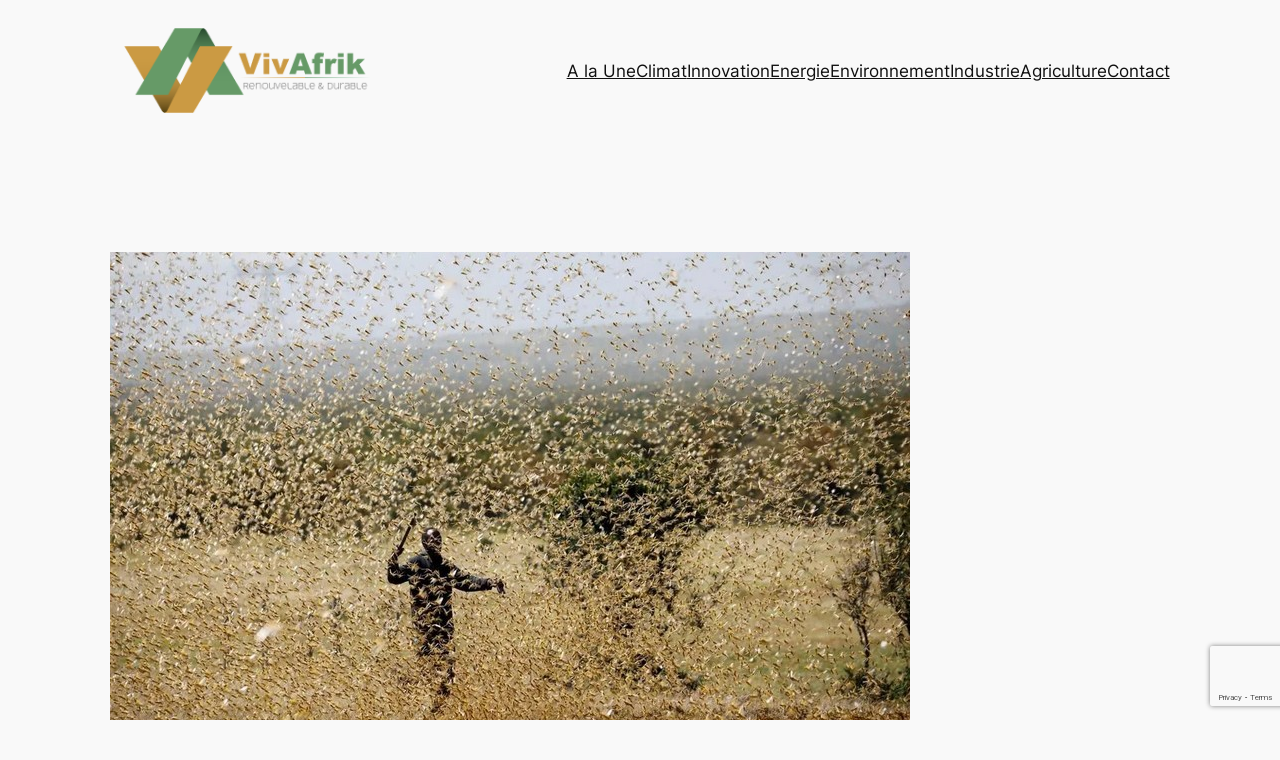

--- FILE ---
content_type: text/html; charset=utf-8
request_url: https://www.google.com/recaptcha/api2/anchor?ar=1&k=6Lf1XbwUAAAAAAmHJhrSaxVJrxru3K144n0hU1r8&co=aHR0cHM6Ly93d3cudml2YWZyaWsuY29tOjQ0Mw..&hl=en&v=N67nZn4AqZkNcbeMu4prBgzg&size=invisible&anchor-ms=20000&execute-ms=30000&cb=36l3p9hgqhmi
body_size: 48792
content:
<!DOCTYPE HTML><html dir="ltr" lang="en"><head><meta http-equiv="Content-Type" content="text/html; charset=UTF-8">
<meta http-equiv="X-UA-Compatible" content="IE=edge">
<title>reCAPTCHA</title>
<style type="text/css">
/* cyrillic-ext */
@font-face {
  font-family: 'Roboto';
  font-style: normal;
  font-weight: 400;
  font-stretch: 100%;
  src: url(//fonts.gstatic.com/s/roboto/v48/KFO7CnqEu92Fr1ME7kSn66aGLdTylUAMa3GUBHMdazTgWw.woff2) format('woff2');
  unicode-range: U+0460-052F, U+1C80-1C8A, U+20B4, U+2DE0-2DFF, U+A640-A69F, U+FE2E-FE2F;
}
/* cyrillic */
@font-face {
  font-family: 'Roboto';
  font-style: normal;
  font-weight: 400;
  font-stretch: 100%;
  src: url(//fonts.gstatic.com/s/roboto/v48/KFO7CnqEu92Fr1ME7kSn66aGLdTylUAMa3iUBHMdazTgWw.woff2) format('woff2');
  unicode-range: U+0301, U+0400-045F, U+0490-0491, U+04B0-04B1, U+2116;
}
/* greek-ext */
@font-face {
  font-family: 'Roboto';
  font-style: normal;
  font-weight: 400;
  font-stretch: 100%;
  src: url(//fonts.gstatic.com/s/roboto/v48/KFO7CnqEu92Fr1ME7kSn66aGLdTylUAMa3CUBHMdazTgWw.woff2) format('woff2');
  unicode-range: U+1F00-1FFF;
}
/* greek */
@font-face {
  font-family: 'Roboto';
  font-style: normal;
  font-weight: 400;
  font-stretch: 100%;
  src: url(//fonts.gstatic.com/s/roboto/v48/KFO7CnqEu92Fr1ME7kSn66aGLdTylUAMa3-UBHMdazTgWw.woff2) format('woff2');
  unicode-range: U+0370-0377, U+037A-037F, U+0384-038A, U+038C, U+038E-03A1, U+03A3-03FF;
}
/* math */
@font-face {
  font-family: 'Roboto';
  font-style: normal;
  font-weight: 400;
  font-stretch: 100%;
  src: url(//fonts.gstatic.com/s/roboto/v48/KFO7CnqEu92Fr1ME7kSn66aGLdTylUAMawCUBHMdazTgWw.woff2) format('woff2');
  unicode-range: U+0302-0303, U+0305, U+0307-0308, U+0310, U+0312, U+0315, U+031A, U+0326-0327, U+032C, U+032F-0330, U+0332-0333, U+0338, U+033A, U+0346, U+034D, U+0391-03A1, U+03A3-03A9, U+03B1-03C9, U+03D1, U+03D5-03D6, U+03F0-03F1, U+03F4-03F5, U+2016-2017, U+2034-2038, U+203C, U+2040, U+2043, U+2047, U+2050, U+2057, U+205F, U+2070-2071, U+2074-208E, U+2090-209C, U+20D0-20DC, U+20E1, U+20E5-20EF, U+2100-2112, U+2114-2115, U+2117-2121, U+2123-214F, U+2190, U+2192, U+2194-21AE, U+21B0-21E5, U+21F1-21F2, U+21F4-2211, U+2213-2214, U+2216-22FF, U+2308-230B, U+2310, U+2319, U+231C-2321, U+2336-237A, U+237C, U+2395, U+239B-23B7, U+23D0, U+23DC-23E1, U+2474-2475, U+25AF, U+25B3, U+25B7, U+25BD, U+25C1, U+25CA, U+25CC, U+25FB, U+266D-266F, U+27C0-27FF, U+2900-2AFF, U+2B0E-2B11, U+2B30-2B4C, U+2BFE, U+3030, U+FF5B, U+FF5D, U+1D400-1D7FF, U+1EE00-1EEFF;
}
/* symbols */
@font-face {
  font-family: 'Roboto';
  font-style: normal;
  font-weight: 400;
  font-stretch: 100%;
  src: url(//fonts.gstatic.com/s/roboto/v48/KFO7CnqEu92Fr1ME7kSn66aGLdTylUAMaxKUBHMdazTgWw.woff2) format('woff2');
  unicode-range: U+0001-000C, U+000E-001F, U+007F-009F, U+20DD-20E0, U+20E2-20E4, U+2150-218F, U+2190, U+2192, U+2194-2199, U+21AF, U+21E6-21F0, U+21F3, U+2218-2219, U+2299, U+22C4-22C6, U+2300-243F, U+2440-244A, U+2460-24FF, U+25A0-27BF, U+2800-28FF, U+2921-2922, U+2981, U+29BF, U+29EB, U+2B00-2BFF, U+4DC0-4DFF, U+FFF9-FFFB, U+10140-1018E, U+10190-1019C, U+101A0, U+101D0-101FD, U+102E0-102FB, U+10E60-10E7E, U+1D2C0-1D2D3, U+1D2E0-1D37F, U+1F000-1F0FF, U+1F100-1F1AD, U+1F1E6-1F1FF, U+1F30D-1F30F, U+1F315, U+1F31C, U+1F31E, U+1F320-1F32C, U+1F336, U+1F378, U+1F37D, U+1F382, U+1F393-1F39F, U+1F3A7-1F3A8, U+1F3AC-1F3AF, U+1F3C2, U+1F3C4-1F3C6, U+1F3CA-1F3CE, U+1F3D4-1F3E0, U+1F3ED, U+1F3F1-1F3F3, U+1F3F5-1F3F7, U+1F408, U+1F415, U+1F41F, U+1F426, U+1F43F, U+1F441-1F442, U+1F444, U+1F446-1F449, U+1F44C-1F44E, U+1F453, U+1F46A, U+1F47D, U+1F4A3, U+1F4B0, U+1F4B3, U+1F4B9, U+1F4BB, U+1F4BF, U+1F4C8-1F4CB, U+1F4D6, U+1F4DA, U+1F4DF, U+1F4E3-1F4E6, U+1F4EA-1F4ED, U+1F4F7, U+1F4F9-1F4FB, U+1F4FD-1F4FE, U+1F503, U+1F507-1F50B, U+1F50D, U+1F512-1F513, U+1F53E-1F54A, U+1F54F-1F5FA, U+1F610, U+1F650-1F67F, U+1F687, U+1F68D, U+1F691, U+1F694, U+1F698, U+1F6AD, U+1F6B2, U+1F6B9-1F6BA, U+1F6BC, U+1F6C6-1F6CF, U+1F6D3-1F6D7, U+1F6E0-1F6EA, U+1F6F0-1F6F3, U+1F6F7-1F6FC, U+1F700-1F7FF, U+1F800-1F80B, U+1F810-1F847, U+1F850-1F859, U+1F860-1F887, U+1F890-1F8AD, U+1F8B0-1F8BB, U+1F8C0-1F8C1, U+1F900-1F90B, U+1F93B, U+1F946, U+1F984, U+1F996, U+1F9E9, U+1FA00-1FA6F, U+1FA70-1FA7C, U+1FA80-1FA89, U+1FA8F-1FAC6, U+1FACE-1FADC, U+1FADF-1FAE9, U+1FAF0-1FAF8, U+1FB00-1FBFF;
}
/* vietnamese */
@font-face {
  font-family: 'Roboto';
  font-style: normal;
  font-weight: 400;
  font-stretch: 100%;
  src: url(//fonts.gstatic.com/s/roboto/v48/KFO7CnqEu92Fr1ME7kSn66aGLdTylUAMa3OUBHMdazTgWw.woff2) format('woff2');
  unicode-range: U+0102-0103, U+0110-0111, U+0128-0129, U+0168-0169, U+01A0-01A1, U+01AF-01B0, U+0300-0301, U+0303-0304, U+0308-0309, U+0323, U+0329, U+1EA0-1EF9, U+20AB;
}
/* latin-ext */
@font-face {
  font-family: 'Roboto';
  font-style: normal;
  font-weight: 400;
  font-stretch: 100%;
  src: url(//fonts.gstatic.com/s/roboto/v48/KFO7CnqEu92Fr1ME7kSn66aGLdTylUAMa3KUBHMdazTgWw.woff2) format('woff2');
  unicode-range: U+0100-02BA, U+02BD-02C5, U+02C7-02CC, U+02CE-02D7, U+02DD-02FF, U+0304, U+0308, U+0329, U+1D00-1DBF, U+1E00-1E9F, U+1EF2-1EFF, U+2020, U+20A0-20AB, U+20AD-20C0, U+2113, U+2C60-2C7F, U+A720-A7FF;
}
/* latin */
@font-face {
  font-family: 'Roboto';
  font-style: normal;
  font-weight: 400;
  font-stretch: 100%;
  src: url(//fonts.gstatic.com/s/roboto/v48/KFO7CnqEu92Fr1ME7kSn66aGLdTylUAMa3yUBHMdazQ.woff2) format('woff2');
  unicode-range: U+0000-00FF, U+0131, U+0152-0153, U+02BB-02BC, U+02C6, U+02DA, U+02DC, U+0304, U+0308, U+0329, U+2000-206F, U+20AC, U+2122, U+2191, U+2193, U+2212, U+2215, U+FEFF, U+FFFD;
}
/* cyrillic-ext */
@font-face {
  font-family: 'Roboto';
  font-style: normal;
  font-weight: 500;
  font-stretch: 100%;
  src: url(//fonts.gstatic.com/s/roboto/v48/KFO7CnqEu92Fr1ME7kSn66aGLdTylUAMa3GUBHMdazTgWw.woff2) format('woff2');
  unicode-range: U+0460-052F, U+1C80-1C8A, U+20B4, U+2DE0-2DFF, U+A640-A69F, U+FE2E-FE2F;
}
/* cyrillic */
@font-face {
  font-family: 'Roboto';
  font-style: normal;
  font-weight: 500;
  font-stretch: 100%;
  src: url(//fonts.gstatic.com/s/roboto/v48/KFO7CnqEu92Fr1ME7kSn66aGLdTylUAMa3iUBHMdazTgWw.woff2) format('woff2');
  unicode-range: U+0301, U+0400-045F, U+0490-0491, U+04B0-04B1, U+2116;
}
/* greek-ext */
@font-face {
  font-family: 'Roboto';
  font-style: normal;
  font-weight: 500;
  font-stretch: 100%;
  src: url(//fonts.gstatic.com/s/roboto/v48/KFO7CnqEu92Fr1ME7kSn66aGLdTylUAMa3CUBHMdazTgWw.woff2) format('woff2');
  unicode-range: U+1F00-1FFF;
}
/* greek */
@font-face {
  font-family: 'Roboto';
  font-style: normal;
  font-weight: 500;
  font-stretch: 100%;
  src: url(//fonts.gstatic.com/s/roboto/v48/KFO7CnqEu92Fr1ME7kSn66aGLdTylUAMa3-UBHMdazTgWw.woff2) format('woff2');
  unicode-range: U+0370-0377, U+037A-037F, U+0384-038A, U+038C, U+038E-03A1, U+03A3-03FF;
}
/* math */
@font-face {
  font-family: 'Roboto';
  font-style: normal;
  font-weight: 500;
  font-stretch: 100%;
  src: url(//fonts.gstatic.com/s/roboto/v48/KFO7CnqEu92Fr1ME7kSn66aGLdTylUAMawCUBHMdazTgWw.woff2) format('woff2');
  unicode-range: U+0302-0303, U+0305, U+0307-0308, U+0310, U+0312, U+0315, U+031A, U+0326-0327, U+032C, U+032F-0330, U+0332-0333, U+0338, U+033A, U+0346, U+034D, U+0391-03A1, U+03A3-03A9, U+03B1-03C9, U+03D1, U+03D5-03D6, U+03F0-03F1, U+03F4-03F5, U+2016-2017, U+2034-2038, U+203C, U+2040, U+2043, U+2047, U+2050, U+2057, U+205F, U+2070-2071, U+2074-208E, U+2090-209C, U+20D0-20DC, U+20E1, U+20E5-20EF, U+2100-2112, U+2114-2115, U+2117-2121, U+2123-214F, U+2190, U+2192, U+2194-21AE, U+21B0-21E5, U+21F1-21F2, U+21F4-2211, U+2213-2214, U+2216-22FF, U+2308-230B, U+2310, U+2319, U+231C-2321, U+2336-237A, U+237C, U+2395, U+239B-23B7, U+23D0, U+23DC-23E1, U+2474-2475, U+25AF, U+25B3, U+25B7, U+25BD, U+25C1, U+25CA, U+25CC, U+25FB, U+266D-266F, U+27C0-27FF, U+2900-2AFF, U+2B0E-2B11, U+2B30-2B4C, U+2BFE, U+3030, U+FF5B, U+FF5D, U+1D400-1D7FF, U+1EE00-1EEFF;
}
/* symbols */
@font-face {
  font-family: 'Roboto';
  font-style: normal;
  font-weight: 500;
  font-stretch: 100%;
  src: url(//fonts.gstatic.com/s/roboto/v48/KFO7CnqEu92Fr1ME7kSn66aGLdTylUAMaxKUBHMdazTgWw.woff2) format('woff2');
  unicode-range: U+0001-000C, U+000E-001F, U+007F-009F, U+20DD-20E0, U+20E2-20E4, U+2150-218F, U+2190, U+2192, U+2194-2199, U+21AF, U+21E6-21F0, U+21F3, U+2218-2219, U+2299, U+22C4-22C6, U+2300-243F, U+2440-244A, U+2460-24FF, U+25A0-27BF, U+2800-28FF, U+2921-2922, U+2981, U+29BF, U+29EB, U+2B00-2BFF, U+4DC0-4DFF, U+FFF9-FFFB, U+10140-1018E, U+10190-1019C, U+101A0, U+101D0-101FD, U+102E0-102FB, U+10E60-10E7E, U+1D2C0-1D2D3, U+1D2E0-1D37F, U+1F000-1F0FF, U+1F100-1F1AD, U+1F1E6-1F1FF, U+1F30D-1F30F, U+1F315, U+1F31C, U+1F31E, U+1F320-1F32C, U+1F336, U+1F378, U+1F37D, U+1F382, U+1F393-1F39F, U+1F3A7-1F3A8, U+1F3AC-1F3AF, U+1F3C2, U+1F3C4-1F3C6, U+1F3CA-1F3CE, U+1F3D4-1F3E0, U+1F3ED, U+1F3F1-1F3F3, U+1F3F5-1F3F7, U+1F408, U+1F415, U+1F41F, U+1F426, U+1F43F, U+1F441-1F442, U+1F444, U+1F446-1F449, U+1F44C-1F44E, U+1F453, U+1F46A, U+1F47D, U+1F4A3, U+1F4B0, U+1F4B3, U+1F4B9, U+1F4BB, U+1F4BF, U+1F4C8-1F4CB, U+1F4D6, U+1F4DA, U+1F4DF, U+1F4E3-1F4E6, U+1F4EA-1F4ED, U+1F4F7, U+1F4F9-1F4FB, U+1F4FD-1F4FE, U+1F503, U+1F507-1F50B, U+1F50D, U+1F512-1F513, U+1F53E-1F54A, U+1F54F-1F5FA, U+1F610, U+1F650-1F67F, U+1F687, U+1F68D, U+1F691, U+1F694, U+1F698, U+1F6AD, U+1F6B2, U+1F6B9-1F6BA, U+1F6BC, U+1F6C6-1F6CF, U+1F6D3-1F6D7, U+1F6E0-1F6EA, U+1F6F0-1F6F3, U+1F6F7-1F6FC, U+1F700-1F7FF, U+1F800-1F80B, U+1F810-1F847, U+1F850-1F859, U+1F860-1F887, U+1F890-1F8AD, U+1F8B0-1F8BB, U+1F8C0-1F8C1, U+1F900-1F90B, U+1F93B, U+1F946, U+1F984, U+1F996, U+1F9E9, U+1FA00-1FA6F, U+1FA70-1FA7C, U+1FA80-1FA89, U+1FA8F-1FAC6, U+1FACE-1FADC, U+1FADF-1FAE9, U+1FAF0-1FAF8, U+1FB00-1FBFF;
}
/* vietnamese */
@font-face {
  font-family: 'Roboto';
  font-style: normal;
  font-weight: 500;
  font-stretch: 100%;
  src: url(//fonts.gstatic.com/s/roboto/v48/KFO7CnqEu92Fr1ME7kSn66aGLdTylUAMa3OUBHMdazTgWw.woff2) format('woff2');
  unicode-range: U+0102-0103, U+0110-0111, U+0128-0129, U+0168-0169, U+01A0-01A1, U+01AF-01B0, U+0300-0301, U+0303-0304, U+0308-0309, U+0323, U+0329, U+1EA0-1EF9, U+20AB;
}
/* latin-ext */
@font-face {
  font-family: 'Roboto';
  font-style: normal;
  font-weight: 500;
  font-stretch: 100%;
  src: url(//fonts.gstatic.com/s/roboto/v48/KFO7CnqEu92Fr1ME7kSn66aGLdTylUAMa3KUBHMdazTgWw.woff2) format('woff2');
  unicode-range: U+0100-02BA, U+02BD-02C5, U+02C7-02CC, U+02CE-02D7, U+02DD-02FF, U+0304, U+0308, U+0329, U+1D00-1DBF, U+1E00-1E9F, U+1EF2-1EFF, U+2020, U+20A0-20AB, U+20AD-20C0, U+2113, U+2C60-2C7F, U+A720-A7FF;
}
/* latin */
@font-face {
  font-family: 'Roboto';
  font-style: normal;
  font-weight: 500;
  font-stretch: 100%;
  src: url(//fonts.gstatic.com/s/roboto/v48/KFO7CnqEu92Fr1ME7kSn66aGLdTylUAMa3yUBHMdazQ.woff2) format('woff2');
  unicode-range: U+0000-00FF, U+0131, U+0152-0153, U+02BB-02BC, U+02C6, U+02DA, U+02DC, U+0304, U+0308, U+0329, U+2000-206F, U+20AC, U+2122, U+2191, U+2193, U+2212, U+2215, U+FEFF, U+FFFD;
}
/* cyrillic-ext */
@font-face {
  font-family: 'Roboto';
  font-style: normal;
  font-weight: 900;
  font-stretch: 100%;
  src: url(//fonts.gstatic.com/s/roboto/v48/KFO7CnqEu92Fr1ME7kSn66aGLdTylUAMa3GUBHMdazTgWw.woff2) format('woff2');
  unicode-range: U+0460-052F, U+1C80-1C8A, U+20B4, U+2DE0-2DFF, U+A640-A69F, U+FE2E-FE2F;
}
/* cyrillic */
@font-face {
  font-family: 'Roboto';
  font-style: normal;
  font-weight: 900;
  font-stretch: 100%;
  src: url(//fonts.gstatic.com/s/roboto/v48/KFO7CnqEu92Fr1ME7kSn66aGLdTylUAMa3iUBHMdazTgWw.woff2) format('woff2');
  unicode-range: U+0301, U+0400-045F, U+0490-0491, U+04B0-04B1, U+2116;
}
/* greek-ext */
@font-face {
  font-family: 'Roboto';
  font-style: normal;
  font-weight: 900;
  font-stretch: 100%;
  src: url(//fonts.gstatic.com/s/roboto/v48/KFO7CnqEu92Fr1ME7kSn66aGLdTylUAMa3CUBHMdazTgWw.woff2) format('woff2');
  unicode-range: U+1F00-1FFF;
}
/* greek */
@font-face {
  font-family: 'Roboto';
  font-style: normal;
  font-weight: 900;
  font-stretch: 100%;
  src: url(//fonts.gstatic.com/s/roboto/v48/KFO7CnqEu92Fr1ME7kSn66aGLdTylUAMa3-UBHMdazTgWw.woff2) format('woff2');
  unicode-range: U+0370-0377, U+037A-037F, U+0384-038A, U+038C, U+038E-03A1, U+03A3-03FF;
}
/* math */
@font-face {
  font-family: 'Roboto';
  font-style: normal;
  font-weight: 900;
  font-stretch: 100%;
  src: url(//fonts.gstatic.com/s/roboto/v48/KFO7CnqEu92Fr1ME7kSn66aGLdTylUAMawCUBHMdazTgWw.woff2) format('woff2');
  unicode-range: U+0302-0303, U+0305, U+0307-0308, U+0310, U+0312, U+0315, U+031A, U+0326-0327, U+032C, U+032F-0330, U+0332-0333, U+0338, U+033A, U+0346, U+034D, U+0391-03A1, U+03A3-03A9, U+03B1-03C9, U+03D1, U+03D5-03D6, U+03F0-03F1, U+03F4-03F5, U+2016-2017, U+2034-2038, U+203C, U+2040, U+2043, U+2047, U+2050, U+2057, U+205F, U+2070-2071, U+2074-208E, U+2090-209C, U+20D0-20DC, U+20E1, U+20E5-20EF, U+2100-2112, U+2114-2115, U+2117-2121, U+2123-214F, U+2190, U+2192, U+2194-21AE, U+21B0-21E5, U+21F1-21F2, U+21F4-2211, U+2213-2214, U+2216-22FF, U+2308-230B, U+2310, U+2319, U+231C-2321, U+2336-237A, U+237C, U+2395, U+239B-23B7, U+23D0, U+23DC-23E1, U+2474-2475, U+25AF, U+25B3, U+25B7, U+25BD, U+25C1, U+25CA, U+25CC, U+25FB, U+266D-266F, U+27C0-27FF, U+2900-2AFF, U+2B0E-2B11, U+2B30-2B4C, U+2BFE, U+3030, U+FF5B, U+FF5D, U+1D400-1D7FF, U+1EE00-1EEFF;
}
/* symbols */
@font-face {
  font-family: 'Roboto';
  font-style: normal;
  font-weight: 900;
  font-stretch: 100%;
  src: url(//fonts.gstatic.com/s/roboto/v48/KFO7CnqEu92Fr1ME7kSn66aGLdTylUAMaxKUBHMdazTgWw.woff2) format('woff2');
  unicode-range: U+0001-000C, U+000E-001F, U+007F-009F, U+20DD-20E0, U+20E2-20E4, U+2150-218F, U+2190, U+2192, U+2194-2199, U+21AF, U+21E6-21F0, U+21F3, U+2218-2219, U+2299, U+22C4-22C6, U+2300-243F, U+2440-244A, U+2460-24FF, U+25A0-27BF, U+2800-28FF, U+2921-2922, U+2981, U+29BF, U+29EB, U+2B00-2BFF, U+4DC0-4DFF, U+FFF9-FFFB, U+10140-1018E, U+10190-1019C, U+101A0, U+101D0-101FD, U+102E0-102FB, U+10E60-10E7E, U+1D2C0-1D2D3, U+1D2E0-1D37F, U+1F000-1F0FF, U+1F100-1F1AD, U+1F1E6-1F1FF, U+1F30D-1F30F, U+1F315, U+1F31C, U+1F31E, U+1F320-1F32C, U+1F336, U+1F378, U+1F37D, U+1F382, U+1F393-1F39F, U+1F3A7-1F3A8, U+1F3AC-1F3AF, U+1F3C2, U+1F3C4-1F3C6, U+1F3CA-1F3CE, U+1F3D4-1F3E0, U+1F3ED, U+1F3F1-1F3F3, U+1F3F5-1F3F7, U+1F408, U+1F415, U+1F41F, U+1F426, U+1F43F, U+1F441-1F442, U+1F444, U+1F446-1F449, U+1F44C-1F44E, U+1F453, U+1F46A, U+1F47D, U+1F4A3, U+1F4B0, U+1F4B3, U+1F4B9, U+1F4BB, U+1F4BF, U+1F4C8-1F4CB, U+1F4D6, U+1F4DA, U+1F4DF, U+1F4E3-1F4E6, U+1F4EA-1F4ED, U+1F4F7, U+1F4F9-1F4FB, U+1F4FD-1F4FE, U+1F503, U+1F507-1F50B, U+1F50D, U+1F512-1F513, U+1F53E-1F54A, U+1F54F-1F5FA, U+1F610, U+1F650-1F67F, U+1F687, U+1F68D, U+1F691, U+1F694, U+1F698, U+1F6AD, U+1F6B2, U+1F6B9-1F6BA, U+1F6BC, U+1F6C6-1F6CF, U+1F6D3-1F6D7, U+1F6E0-1F6EA, U+1F6F0-1F6F3, U+1F6F7-1F6FC, U+1F700-1F7FF, U+1F800-1F80B, U+1F810-1F847, U+1F850-1F859, U+1F860-1F887, U+1F890-1F8AD, U+1F8B0-1F8BB, U+1F8C0-1F8C1, U+1F900-1F90B, U+1F93B, U+1F946, U+1F984, U+1F996, U+1F9E9, U+1FA00-1FA6F, U+1FA70-1FA7C, U+1FA80-1FA89, U+1FA8F-1FAC6, U+1FACE-1FADC, U+1FADF-1FAE9, U+1FAF0-1FAF8, U+1FB00-1FBFF;
}
/* vietnamese */
@font-face {
  font-family: 'Roboto';
  font-style: normal;
  font-weight: 900;
  font-stretch: 100%;
  src: url(//fonts.gstatic.com/s/roboto/v48/KFO7CnqEu92Fr1ME7kSn66aGLdTylUAMa3OUBHMdazTgWw.woff2) format('woff2');
  unicode-range: U+0102-0103, U+0110-0111, U+0128-0129, U+0168-0169, U+01A0-01A1, U+01AF-01B0, U+0300-0301, U+0303-0304, U+0308-0309, U+0323, U+0329, U+1EA0-1EF9, U+20AB;
}
/* latin-ext */
@font-face {
  font-family: 'Roboto';
  font-style: normal;
  font-weight: 900;
  font-stretch: 100%;
  src: url(//fonts.gstatic.com/s/roboto/v48/KFO7CnqEu92Fr1ME7kSn66aGLdTylUAMa3KUBHMdazTgWw.woff2) format('woff2');
  unicode-range: U+0100-02BA, U+02BD-02C5, U+02C7-02CC, U+02CE-02D7, U+02DD-02FF, U+0304, U+0308, U+0329, U+1D00-1DBF, U+1E00-1E9F, U+1EF2-1EFF, U+2020, U+20A0-20AB, U+20AD-20C0, U+2113, U+2C60-2C7F, U+A720-A7FF;
}
/* latin */
@font-face {
  font-family: 'Roboto';
  font-style: normal;
  font-weight: 900;
  font-stretch: 100%;
  src: url(//fonts.gstatic.com/s/roboto/v48/KFO7CnqEu92Fr1ME7kSn66aGLdTylUAMa3yUBHMdazQ.woff2) format('woff2');
  unicode-range: U+0000-00FF, U+0131, U+0152-0153, U+02BB-02BC, U+02C6, U+02DA, U+02DC, U+0304, U+0308, U+0329, U+2000-206F, U+20AC, U+2122, U+2191, U+2193, U+2212, U+2215, U+FEFF, U+FFFD;
}

</style>
<link rel="stylesheet" type="text/css" href="https://www.gstatic.com/recaptcha/releases/N67nZn4AqZkNcbeMu4prBgzg/styles__ltr.css">
<script nonce="jq0tswfKntpCIFNFn-Ga4A" type="text/javascript">window['__recaptcha_api'] = 'https://www.google.com/recaptcha/api2/';</script>
<script type="text/javascript" src="https://www.gstatic.com/recaptcha/releases/N67nZn4AqZkNcbeMu4prBgzg/recaptcha__en.js" nonce="jq0tswfKntpCIFNFn-Ga4A">
      
    </script></head>
<body><div id="rc-anchor-alert" class="rc-anchor-alert"></div>
<input type="hidden" id="recaptcha-token" value="[base64]">
<script type="text/javascript" nonce="jq0tswfKntpCIFNFn-Ga4A">
      recaptcha.anchor.Main.init("[\x22ainput\x22,[\x22bgdata\x22,\x22\x22,\[base64]/[base64]/[base64]/[base64]/[base64]/[base64]/KGcoTywyNTMsTy5PKSxVRyhPLEMpKTpnKE8sMjUzLEMpLE8pKSxsKSksTykpfSxieT1mdW5jdGlvbihDLE8sdSxsKXtmb3IobD0odT1SKEMpLDApO08+MDtPLS0pbD1sPDw4fFooQyk7ZyhDLHUsbCl9LFVHPWZ1bmN0aW9uKEMsTyl7Qy5pLmxlbmd0aD4xMDQ/[base64]/[base64]/[base64]/[base64]/[base64]/[base64]/[base64]\\u003d\x22,\[base64]\x22,\x22QylxwrFaw5NUAsKYTMKAdTQIIAHDjMKIZhkSwrURw6VMOMORXn8iwonDowBew7vCtV9gwq/CpMKwUBNSXHkCKzMbwpzDpMOdwqhYwrzDq1jDn8KsHcKJNl3Dq8KQZMKewpTCrAPCocOeTcKoQmrCpyDDpMONOjPClAHDh8KJW8KKKUshWGJXKFHCtMKTw5skwrtiMCpfw6fCj8Kcw7LDs8K+w77CjDEtGMOPIQnDvjJZw4/Cu8ORUsONwp/DpxDDgcKrwqpmEcKcwqnDscOpVjYMZcKsw5vConckSVxkw7LDtsKOw4MeRS3Cv8KUw43DuMK4wqbCvi8Iw5dcw67Dkx7DiMO4bE1bOmE+w7VaccKJw69qcH/Dh8KMwonDsEA7EcKKHMKfw7UUw7Z3CcKgF17DiBURYcOAw7dewo0TeW14wpMfb03CogLDicKCw5VFEsK5ennDpcOyw4PCsS/CqcO+w7vCncOvS8O0M1fCpMKuw5LCnBckTXvDsWTDrCPDs8K3XEV5f8KHIsOZFUo4DAIAw6pLWh/Cm2RJLWNNHcO6QyvCqsOAwoHDjhEzEMOdbCTCvRTDvsKbPWZ8wrR1OUXCn2Q9w77DuAjDg8KFWzvCpMOOw4QiEMO5FcOibF/CjiMAwo/DrgfCrcKbw4nDkMKoN31/[base64]/DqcKZKUVFTMOzOMKNwofCgj/ChDMvKnNBwp3ChUXDgUbDnX5MPwVAw5HCgVHDocOgw6oxw5pCX2d6w7g8DW1QGsORw50ew7EBw6Nqwq7DvMKbw63DkAbDsBDDrMKWZGZxXnLCvMOCwr/CukLDrTNcRzjDj8O7S8OYw7JsT8KAw6vDoMKdLsKrcMOSwqA2w4x7w5NcwqPCsEvCllobdMKRw5Nyw7IJJGhVwpwswpXDmMK+w6PDpUF6bMK6w73CqWFAwq7Do8O5ZcOrUnXCrT/DjCvCkMKbTk/DtsOiaMORw7FFTQILehHDr8OKbi7DmmAoPDtnNUzCoUrDvcKxEsOyHMKTW0TDhijCgALDrEtPwoQXWcOGdcO/[base64]/wosNHcK5wrzDq8KqwqPDkAMsw7JjbFJOG8OTw5vCi2Etc8KGwr7ClFBWGDnCuhgvacOGJ8KrTzLDqsOEZ8KVwrogwrbDqy7DhShQFhRABVLDg8OcFWPDgcK+LsK/JX91A8Kkw41fWcKbw7pww4vCqCvCscK3UU/CtTDDkwXDmsKGw5dJUcK/[base64]/Cl33CqcOCPMOkw6HDnxvCksOLwoANwq8fw48hEsK3BAnDhcKPw7vCpMOrw7gGw4c5BBnCr24iX8O/w5vCh1TDtMOuT8OQQsKjw7B6w4PDsQ/DomZZeMKgRsOaIWVaNMKJUsOmwrcYLMKNcEbDrsOAw6XDsMKMbT7Du2oNTcOcJFfDlsOtw44Mw7BDJDMBYsKHK8Kvw5fCtsOtw7bCn8Ocw7bCjj7DicKRw7tAPGXCl2nCkcOlccOuw4DDrGMCw4nDrzEHwprDlFPDiCksWcOFwqIlw61Lw7/DqcOzw7LClVJ/YhrDj8K9RhhHJ8Oaw4cjTDPCkMO5w6PCnz1QwrYBa1ZAw4EYw4zDusKrw7UMw5LCmsOEwrJowqwKw6xEK1LDhA5/HDJbwogLB39sJMKQwrjDtixBcjEfwpbDg8KcAzJxLgcKw6nDvcKPw4bDtMOBwowDwqHDvMKcwpsLYcKgw6TCucKDwoLDlw0iw6TCg8OdXMOlAcOHw5zDmcOvKMOyLStaY0vDrEdzw4IMw5vDhVvDqGjCv8OYw5nCvzbDt8OQH1nDpCofwowDHcOcPVnDp0HDtHJKGcO/KznCrU5lw43CjgwXw5/CulLCoVZtwptUcRh4wr4UwrlZey/Drnk6UMO1w6omwr/[base64]/P217w5FSZcKQdVPDkmTDkmdaTGvDnsKiwqZIflbCvHbDrUPDp8OLHsOpesOYwoxcBMKxWMKhw5cJwpnDoVZVwroFMMO6wpDDs8ONbcOMV8ORYx7CosKdbcO4w6lKw7FqFUozUsOlwqzCimjDkGLDuXXDvsOTwoFJwoFGwqvCqHpYLlB5w6lnShrClQsmdg/Cpi3CjGEWDyAlWVfCs8Ope8OxKcO5wp7CtD7DrMOELcOqw4YWfcKkWQzCp8KsIjhEEcOjURXDjMOddQTCpcKDw7DDs8OFCcKCCMKleQI5OBvCisKbOD/DncKEw73CvsKrbAbCulolT8K+YGDDvcOKwrEocMKtwrN7EcK8RcKQw6bDvcOjwozCksOQwptOasKpw7Q3DwEIwqHCgMO+FTlFWy1nwrICwr0yU8KjUsKDw7tbDsKxwqszw5h7wqXCvWNbw41mw4AeMHUIwo/[base64]/[base64]/Cvj/[base64]/woA/PxnDrsOXwoHCvE5LwrNdwpDDvy7DvyY9wqDDiW3Cn8KAw7saU8KVwp7DhXnCrVjDicK5w6JwX1o+w7ICwrYVQ8OCA8OLwpDDtATCg0fCocKDRgY/bcOrwojCq8Ojw7rDg8KDIhQ4HBjDhgvDrsOgRXUGVcKXVcOFw5rDisOoOMK/w4IpaMOIw790FsOOwqXDmgZnwo/Dv8KfSMOdw7Aywoskw5TCm8OXT8Kuwo9Ew5XDk8OVDVrDiVR3w4HCrcO0bBrCtjrCjcKrQsOtAgrDocKLa8KCIQwJwo1gHcK6KUg4woVOfjYZwogZwp9JKcKcC8OVw4RIQljDkgTCsR8SwrPDp8K3wpoSfMKJw7XCtynDmRDCqH11F8KLw7nChD/Cl8O2JcK7E8K3w6wxwohAP259Ol3DjMOfQynCh8OQwqnCgMKtGFUrDcKTw7YEwoTCmhpDaCV9wrw4w6cAO314bMO/wr1BUGPCgGzCtCQXwq/Dq8OrwqU5w5rDgjRkw6/CjsKJasO4PEsbdAshw4jDsUjDhHNgDkzDucOGEMKWw4kvw4QHbMK7wpDDqirDkTxTw4gWUsOFBsKzw5jDkV1+wqZ3W1PDh8Kiw57DgUPDusK2wqV/w5U+LUnClFUpe13Cs3XDp8KjL8OncMK/w4fCgcKhw4ZcE8Kfwqx4QBfDg8KoB1DDvhlRcHDDtsOtwpTDosKIwpohwofCnsKkwqRYw7VUwrMZw4nCs39Sw6UPw4wJw5JGPMOvMsORNcKOw5o/RMKtw7shDMOFw4EVw5BRwpIEwqfCvsO8OMK7wrDDli1Pwrgvw5REd1dLwrvDlMKywrzCowHCrcO8ZMKTw4c+c8KBwqV5QXnCrcOHwoDCvAXCl8KZFsKow4/[base64]/wo7ChsOrwrVpBlQIJFgcAB5JfMOAw5x9AjnCqcKCVsOKw5RKZnnDn1TCt1XCt8O0wr3DtFl6aU8Gw4J8CjjDiAMnwokmPMKHw6fDglPCv8O9w7NjwqnCm8K1UsKASmfCqMOaw7/Dq8OgTMOQw5fChcKFw5EZwrE3wrZvw5/[base64]/Gg7CvRTCkkrDpFHCv0rDjMKsw4JKw6LCk8OuTwnDvWnCjsKeC3fCjH7DkMOuw4cdScOCGGEKwoDCvWfDtk/DqMO1QMKiwpnCoDJFYnXCpHDDtWTCnXFSYi3DhsK1wrsiwpfDksOuLUzDohV6aTbDosKZw4bDrl/DgcODAy/DssOIDlBRw4pqw7bDkMKSY2zDvMOxOT87UcKCERLDhxbDjsOyTFDCphxpFMKZwpzDm8KJaMOPwpzCrw5Hw6Bewr9LTgfDk8OocMKJwrUCY20/CGhGfcOTWwMHfHzCoyVnQRpFwqjDrinClMKjwo/[base64]/wp7DpT7Dt8O0ecOGw4N+Ezd/LAvCkBNkwqPDuMOyBibDmsO+LldjE8O1w5fDksKOw4nCujvCqcOYCVHChcKiw5gdwq7CgAzChcO5LsOnw7gZJWlEwrrClBEMT0XDi1MBEkMWw6gawrbDrMO/w5pXNzEcajE0wrPCnlnChDtpaMKRFXfDj8O/QSLDnDXDlsOATBRxUcKWw77DoRlsw4zCuMKObsKRw7LDqMO7wqZ/w5DDl8KAemrCokpUwpzDnsOlw7BBIgrDmcKHYcKJw5NCGMO/w6vCscOCw4fCqMOEEMKfwqTDn8KnQhEcYiBgEkAOwqVqRzJrWmELDcK7E8OxRXTClsOGDyAmw6/[base64]/[base64]/L8OBQFdydSxEaSrCrMOJeMObLsOEw7wpMsOOBMOMZsKdC8KGwonCuy7DoBhyYzfCqsKYdAHDhMOww6rCncOiR27DqsKvd2p+QkrDrEx5wrPDt8KMR8OZVsO+w4DDrFDCiEMGw77DicOpfy/CplR9XSnCklsVETJQWHHCmmhiwrI7wq88WAl0woZuP8KSeMOULMOLwoLCpMKuwqDCl2fCmjN2w4hZw7M7BCHChl7Ci20uDMOKw4Mrfl/Ci8OSa8KceMKBB8KaE8O+w7/DrUXCg3XDhEtCGMK0ZsOpK8OUwpJ3dRkqwql6OBcRZMOnVW02dcK+Ix0bwqrDnhVfYEpULMOvw4ZARGfCiMOTJMOiw6rDiisARMOfw7YeLsOzNABcw55ibi7DjcO8bcOqwr7DrkfDuDsPw4xfUMK9wrrCrld/cMKewrgsFMOiwqp0w5HDjMKeCS/Co8KKZmfCsSQfw7ZuRsKXFMKmN8KFwrEnwozDqSZIw6Btw6wow6MCwptuVMK6O3VwwoN9wqJZCxHDkcOLw6bChiU7w4hyIcOCw6/Dr8KJdhNuwqvDtWbCo3/DjsKtdEMLwq/[base64]/[base64]/DhAzCs8OUwqsrwqbDp8K7w4LCsHhaw7zDn8OhPMOYXsO9CcO/[base64]/LsKBwo/Ci8K9ZsK/HsOMwpnChMO/An/Crj3DjGTDoMKWw69tIxlLK8Oaw78XPsKbw6vChsOZYzzDm8KLU8OUwobDrMKZTsKFATcdbRHCh8OwR8Kqa1t3w77ChyI6CMO1FBAWwpvDn8OxfUXCgMK/w7pWIcOXRsK1wpQJw5p9Z8KGw6URMBxscQF+SGzClsKyLsOaLhnDmsKAL8KmAiJewoXCqsOgGsOaei3CqMKew4YbUsKgw7hAwp1/SQA2aMOZDlnCqB3Cu8OcBcOHCS7Du8Ocwqtiw4Qdw7XDtMOmwpPCvH5Aw6NzwrE+UMKiA8KCZTsRKMKqw5zDngQqUCHCusOMYmshLsKfCDonwqpwb3bDpcKNF8KXUw3DiFbCnQ0/O8Olw4AjTwshA3DDhMOjE03CmcOzwrh/[base64]/AsK7EcOtw5rDiMKdwoXCpkNPw6PDrxprAcOvRMKef8KnfsOQITJeYMOUw7DDp8OjwrbCpMKxf1oQdcKSc15MwrLDlsKDwqvCj8KiV8KMHhFxFzslYzhvdcOTE8KOwo/CocOVwpYqw4/[base64]/CkjXDjQdYM8OhUkrCkHfDtj/Dlk3Cv1nDkFQjdsOQf8KkwoXCm8KOwo/CnFjDpk/CkhPCk8KRwpoSFwzDqjnCmzDCqMKRR8Oxw6p8w5kQX8KaLl5/[base64]/[base64]/DhMKdRcK2fHtJCg4vw5ZTEMKawo3Dt1NlA8KxwoMzwqkqPHLCq2EcRjl/[base64]/CgMKTACHCj8OtBiQbwop9Ejt7w6cYZ3zCjzLDhxQLHcO1d8KKw6jDn2vDkcO8wo/DkhzDgWjDtBzCmcK2w49iw4ABGmI/P8KWw43CnxLCp8KWwqfCrjp2NRtEVRbDrWFyw7zDmwRhwqVqBUbCqMKvw7nDh8OOEHrCgCfCj8KXDMOcBXxuwoLDi8OQwqTCkF01HcOYA8Oywr/CmEfCijXCtm/[base64]/CgijDgTPChw1pwqgTJRMwLXdIw7QTHMKuwoPDs13ClcOfIkPDtgPCiQzCpVB6cGcaTysNw6hnScKYVMOrw4x9W2vDqcO5w6bDjxfClMOrTBtjIhvDhsKbwrE6w7oUworDiGtvSMK8V8K+VHbDtlo1wobClMOSwo4swp9qIsOVwpRhw7Mkw5s1csKpwrXDgMKCHsORLV/[base64]/DgsKPwqvCvMKnw6kXRcK4VGnDj8OdOzZ0wqM3eDFXaMOAJ8KxHVjDtDUAVGjCqF1lw48SFX/Dh8ObCMOhwrDDj0rDm8Oswo/CpMKWZhAxwqXCtMKWwohZw6BeKsKFMcODTMOqwpMow7XDrUDDqMOST0nCsW/Cr8Owf0HDncOjdsORw5LCp8OowpQvwq95UVfDuMOsfgJNwqHCnw7DrVbDoGpsGD8Mw6jCpRMicGrDuhDCk8OmYDQhw7FVEhkZbcKLQMOBAXLCkUTDpcOpw4QawoBhV1BCw6Y9w4DCnQLCrj8bHMOWe3A8wpgRe8KGLcK4wrTCnR13wp5Rw6/Cvk7CrEzDqcOfN0HDszzCrHNLw6kGZgnDosK9wpAKNMOkw7zDmFTCrlHCpDlARsOZXsOIX8OwNQsDBXFOwp4mwrDDhQ8LNcOvwqnCqsKAwrQRSMOgMcKVw6Mew41hF8ODwr3CnjvDv2LDtsOCai7Dr8K2IsK+wq7Cs1oZGlnDhSDCp8KRw7ZyIcOTOcKfwplUw68LQ2/Cr8OAH8KAEQBDwqbDnVFCw7FMcmXDhzBaw6Rwwpsqw4YXajLCjCTChcONw6DCpMOvw4vCgn/Cn8OIwrxCw71nw6RvWcKmYcOoRcK7bGfCrMOMw5DDgy/[base64]/[base64]/cCRWwofDizVTJ3kjwoHDmMOQwpPDr2VmPC7DjR3DoMK1OsKuKVVEw7TDh8KbCsK9wq9iw6hNw7LCkAjCmmQaMyrCgMKEZ8KUw74vwoXDlWPCgGoHw4HDv07ChMO1e0QsGFEZbG3CkHd8w6zClE7Ds8OkwqnDmi3DpMKlbMKEwp3DmsOTMsOPdjvDjxtxJ8OrHh/[base64]/DiV7CjgdRw7s0Fh9Ew5A1wp7DoHrDvwoSKWB0w73DoMKtw68YwpgibMO6wr4nwqLCjMOZw7PDlDjDmMOFwqzCihwXEh3DqcOEw7VpKsOvw4Rhw6vCpG58w41TUXFuKsKBwp9Rwo/Cn8K4w7Z/ScKjDMO5V8K3FlxBw6YJw6DCjsOvw4XCrgTCgnljIkINw4TCnzFJw6QRL8KVwqtWasO7KwV8TkQNdMKHwrjClgsNJsOTwqpQXsOOLcK1wqLDvSoGw7/[base64]/S8KRw4jDiyfDjWXDocKJwop9wo0LBMO+w4U1w7QkOsKTwqcKBcOBVFhTJMO7AMO+ZgFDw74hwrjCocKwwrVlwrTCvS7DpRlEUhLCkR/[base64]/DpVJLA8Kqw5BHFBrCrsKdw4rDn1PDmijDgMOCw5NMWxFZw4ocw7HDtcKyw5F9wrjClCJ/wrDCnMOJdHtYw441w4chwqcxwr0Sd8Onw6l1BjM9MBXCuXYDQkA6wpfCnHFnCFnDokzDpMK8J8OnTlLCnlV/KMKhwrjCoTczwq/ClDDCqMOaXcKhbV8CRsKUwp5Lw75LbsOPAMOxGw/CrMKCTnE5wq3CpEhcPsO2w6rCn8Ofw6zDr8KxwrB3w54Qwphzw7pwwojCmgpxwqBXMwjDocOaW8KrwpFBw57DpR0iw7tBw77DqWTDsybCq8KdwokeDsOlJcK3NFLCtsKyf8Khw6V3w6jCkRcowpwFN2vDsj5/[base64]/w4EYa8Klw4IVF2HDrzcVIHLCm3nCjRgIw6HCkhzDpsKNw5XDjWA6XcKxXUELIcOgSMK5woHDtsKAwpcew5bClcO0SmPCjE5JwqzDkHYoXcKLwo1owrvCty/CiHtYdSIqw7nDn8OzwohDwpEfw73Dg8KbGy7DicKcwrQ8wpMoS8OybBPCsMOIwrnCssO3wqLDiko3w5HDgTA/[base64]/CvmnDmnDCtXXCiFwMK8OlB8K9wo/DmBXDoyDDocKlaCbDkMKDA8ONwrXDhMKeXsK/[base64]/[base64]/Crj1zdMKhwpXDsMOdwoMBw4ZTT8O7w6d0QcO5XsK4wqzDozcUwrvDjsOFWMK/wopuC380wpphw5nCjsOowqjCtznDqcOiQAXCn8OJwofDvxklw4hAw653TMKXw7U0wpbCmRgPYS9uwqXDvHzDoV4gwoBzw7vDkcONVsKuwosQwqVbd8OBwr1vwq4Rwp3CkG7CocKmw6R1LjpXw7RhMynDrUbCl15BBBJCw51NBDFHwow5K8OLcMKJwrDDrkLDm8Klwq/CjcK8wr1+bg3CqBhowqciJsObwoPCvnt8GGDCvsK5P8OmIwkvw5vDqVLCpBQewq9ZwqLCosOYSmtwFFMXQsKJRcKBesK8wp7CncOHwrtGwpNadRfChsO4C3VFwrDDksOVf3EhbcKGIkrCvVg4wr0rGMO/w4xQwppxFSd3DTphw7INDsOOw73CrSJMWzjCpsO5ax/Cv8OCw69iAwphPFjDp1bCiMK2wp7DgsKODcKtw7JWw4vClsKtD8O4XMOIJ21Aw7VeLMOkwqxNw4XCl3PCmMOfIcKZwo/CjmLDnETCjcKPJlxlwqEQUX7CunbDtxbCusK7URcwwr/DiHTDrsORw5fDlsOKCC0yKMO3wrbCmn/DtMOPNE9gw5I6wpLDs23DuChhKsOXwrrCm8OLCBjCg8Kyc2zDmMOWTCTDucOYR1PDgkA1MMKWcsOGwpzCqcOYwqDCtnDCgsKvwqtpd8ODwphMw6TCnFfCoQ/[base64]/wo9WwqbDrcKSwoZfBcK/w71KUsOXw48bJSEqwo5Mw4fCs8OTKsOIwp/Dp8OZw5zDiMO2cWF3SiTDlWZYacO2w4HDkD3DkHnDmTTCm8Kww7kQJnnDq0PDncKDXcOpw70Yw6gKw5zCgMOLwpdjQmTCjhBFQCwBwofDkMKqCMOTwo3Ctwt/wpAkPxLDl8OhVsOENMKrasKWw6fCqW9Xw4fDuMK1wqhFwpfCpkHCt8KDYMOgw4Z2wrXClDPCokVMdwvCksKWw6hrck/CpE/ClMKiPmnDjyJSGR7DsmTDtcOrw4UlbC5GSsOdw4DCpytywqHCl8K5w5Iwwrwqw4sRwqUnN8KGwrfDi8O4w601DVBsX8ONLGjCl8K+UsKJw7g8w6wyw6RMaXoqwp7ChcKRw7jDo353w5w4wrtFw6VqwrnCo1rCvwbDkMKgdCfCusOeYFPCu8KGC0vDmMKRd1lqJlBKw6/CogtHwoF6w5ksw6tewqNKRXDCgUkLDsOFw57CrcONe8OmeTjDh3IXw5Ehwo/CpsOeV2BWw7rDjMKcN27DuMOWw5XDpTLCj8K0w4IDM8KPwpZMV3/CqcKMw53ChWLDiQLDo8KVC1HCosKDRDzDp8Ogw6k/wq7DmzJ9wr7CtQHDuQHDgsKUw57DunByw5vDpsODwq/DonDDpcKOw6zDg8OWUsK3PRQmLMOqRERxa0c9w65Gw4LDkDvCsmPDlMO/[base64]/w7tPacOQNsOzw4EnKMOCw7HCu1syw4fDuzrChS9HEGV/[base64]/[base64]/Dsz9RasO2MS/ChsKhWMK6QVnDlkjDtsOgYCwHw7x4w6nCsSjCijjChirCh8OzwqPCs8OaHMKFw6wEJ8Oiw5czwplJVMOJMx/CkBwLw5/DpcOaw4/DkGXCn3jCmBNfFsOZfsKCLwXDgcOPw6lRw71/ZRvCuBvCkMKiwpzCr8KCwoDDgsKTwqPCgXLDqgEBLSLCjy9owpXDrcO0CX8+OSROw6nCusOvw5w1fsOWQsOJI2IQwoPDnsKPwoDClcKqHAXCrMKvwp9Fw5fClgpvO8Kww6dyKzLDn8OPQsORElbCm2UpVm1meMO/RcObw79bKcOTw4rChh4xwpvCu8OXw6fCgcKww7vCisOWMMKBAcKkw5ZQRMO2w6d8RMOUw6/CjMKSOcOZwq8WAMKewrVhw4PCusK3C8OGHmjDtRkPQcKdw4E2wqN7w6kDw45QwrjCpAN6W8K1JsOpwp09wrbDrcONAMK8diPDh8Kxw4/[base64]/ChMOCw7fDlsK8BcKlYGDDn8KBLcKXUkTDusKxEEfCnMOeRnfCvcKSYcOgYcO+wrUcw5M6w602w6rDgxbDh8OTeMK3wq7DiS/[base64]/[base64]/dGl7w6zDoSQ5XAVcRcKyw4dlbcO+wrHCqXzDjxlUf8OVFDvCjMOowojDhsKpwqXDq2dQZAoCEys9OsKCw6lFYCTDisKUR8KUPArCty7DojHCp8OOwq3CvTHDvsOEwqXCrsK/TcO6JcKyKBDCrm4kXsOhw6XDoMKXwrLCn8Ktw75qwrJRw5rDvcK8RMOJwrDCnFHDu8K/d0jDrsO9wr0aZgfCo8Kmc8OUAcKZw5jDv8KsYx/CvX/DpcKkw702w4k0w41XI0MHGUQvwp7ClkPDsg15E2hCw65wIygCQsK+G2UKwrQMO30dw6wMZsK6a8KEfgjDl2DDicKuw6jDu1/CmMOhC0l1MzbDjMK/[base64]/wrhUJcKUwpkIw75bdMOPZUrCpQoTPcKVw5nCicOww4vChMOOw5pjS27CmcOQwqvCrQRpdMOUw4JjTcKWwoNDE8OBw77Dl1dSw592w5fCjgd8KcOQwq3DhsOQFsK6w4HDvsKldsOzwrDCmR5SXkonXjfCrcO6w6lrEsOLAQV0w7PDsGrDpQ/DuFkMOMOGwopBeMKxw5IWw6HDl8Kua1zDjcO/ST7CoTLDjcOZIsKdwpDDj2U/wrDCrcOLwpPDpMKGwrfCpWUdEMKjfnBewq3Dq8KxwpvCsMOQw5/DvcOUwoA9w58bTcK2w7HDv0ETcy8Ew4tuLMKowprCi8OYwqlTw6TCncO2Q8O2w4zCs8OuQVTDhMKmwp0tw7I9w4ZHYyoZwq4pE0sxKsKdRGnDsnwCCUYnw73DrcOhW8OEdMOXw4sGw6V8w6TCgcOnwrvCmcK4dBfDun7CrjJqQk/CocOvwpYRcB9sw53CvENXwobCp8KPFMKFwrEZwo4rw6FMwroKwqvCh3nDoWDDqQrCvR/Dqi8qDMKHVcKlSGnDli3DqFcqDsKEwovCo8O9w7RRWsK6A8OxwqvDq8K/c2zCqcOewqJqw44aw5LDqsK2ZkTCpMO7VsOUw5XCssKrwogywrIiIyPDs8KwW3TDmzLCpxltMnBxf8KTw4rCm05xGn7DjcKGBcO5EMOOHDgfR2IQAAPCoE7Dh8K4w7zCssKfwpNLw7TDmBfCjRjCuQPCg8ONw5jDlsOewpQywpkMDhdxM3l/w5TClkHDkCDCr3/Cv8KqY3w/fnpFw5whwrRUSsKgwolVSEHCpcKGw6HCvcKaccO7acOaw6/[base64]/DvzDCkGLDvcOtwp0pwphYwp5DFMKTwrjDhhQgZ8KBw58YKcOBO8OabcKmVypxNcKwFcOPaxcOTnJFw6Bmw4DDgFw/a8OhI2IQwppSOUPCqTvDk8Otw6IKwobCsMKwwq/Du2DDqmIUwphtT8Orw4RTw5/Do8OGC8Ktw7PCszAiw4sLcMKiw6ouIlQSw6/DqsKrKcOvw7kiYQzCl8O+aMKfw5rCgMK8w6pzJsOCwq3DusKAXsK5Ui7Dj8OdworCqhHDvRXCgsKgwozCnsOdRMOHwp/[base64]/BsO9MGRKwqnCs2IyPMOMw41vfF/Dr11Pw5MOw4RMNmDDhyEuw5DDqsKawodrP8KWw4YHeg3CkghZJANaw7/[base64]/[base64]/DMOjR15Ow5DDjAZiYcKdbMOswqLDssOZCsKpwozDgEfCo8OeA04GajdhV23CgDbDhMKfOMK/AsOxaEjCoWwOQlYmFMO1w5Ivw5TDjg4QQnpNDcKZwo4dRntqFTBDw6FXwpAmcnRGP8Oyw4VLwoYpcngmJFJEMDTCnMOIdV01wr/Dv8KzF8OdEXzDsFrCtRwFFBrDtsKiAcKxfsKHw7jDinHDihZlwoPDty/[base64]/CqGkza8K1QT3CkGjCg8Ksw7tXw6rDvsOYwrNUTnnDqnsRw78QScO7LnFgdsKqwqVLYcOuwr/DpcOWNl/CocO+w4LCuxbDg8KVw5fDmcKVwp0fwpxHYFphw73CvBVtSMKcw77Cv8K7T8OQwonDvsKywq8VVUJdTcKWfsKDw54tIsOJY8O6GMOLwpLDrBjDnC/Cu8OWw6nCi8KLwqRyecOvwpHDkl4hWBnChwIEw6hqwpM2wqbDkXXDqsOewp7CoV9Ew7/[base64]/[base64]/DuWwzccK1AF7DlMKdw4MWw7bCvULDpUl2w5t6bG7DqMKlGcOxw7vCmC8QaHphScKYUsK2ID/CvMOcEcKlw4tdVcKpwphMaMKlw5sJVmfDjsO5w7HCj8K7wqcmcT4Xw5vDrHVpUXzCkn4/[base64]/CnzVDw5fDuxbDpnslw7d/wqfCrww4Mlxlw4bDv34Swr7DgsKawoEuwr0wwpPCrcKMfnc5NjnCmEFKa8KEe8O4RnzCqsOTektQwozDlsOww6fCvHTChsOYaX1Pwrx3wobDv1HDiMKswoDCuMKfwobCvcOqwp9HNsKMWWs8woFAQydNwpQHw6nCrcOpw610EcKKW8O1OcKyQmHCmk/DjT0jw5vCuMOxeA4/XVfDkCk6flrCmMKeW0/DgHrChFXClmQFw7ljdDfCuMOoRcKFw4/CtcKlwofCqEE8CMOyRD7Dj8K0w7XCkRzCmwHChsKiasOJU8KLw71WwrvCqD9LNFMkw4pLwpw3IEM6W1d8w4A6w41Uw5/[base64]/[base64]/w61kHkVKQ23CvyPDqMKiFRzDu3htw43CkQvDnhLDi8OoB0/[base64]/DoQzDn1HCpgNFdsO0RwvDvwFEw7jDpycdwp5nw58wD0nDvMObDMKQecOfC8ORZsKCfcO+VRRTKsKuWMOqc3ROw63CnzvChmzCpGHCi0jDhjlnw7ghDcOST2dTwp/Doy5YCl/Cp1IzwqjDn1rDjMKywr/Ck0YLw4PCkAMUwpjChMOgwpvDm8OyNG/Ch8KJNicOwr4qwqEbw77DikfDrRDDuWdGd8K0w5ARWcKDwqgieRzDgcOqGAZ4NsKswo3DoUfCmgQWW09rwpfClMKSXMOow7pEwrUCwpYhw7FOYMKCw5XCqMO/Fh7CscOpwqnCrMK6EEXCtsOWwoPCkG3CkWPDgcOGHCp0bcK/w7Brw5jDhkzDmcOnLcKiThHDuTTDrsKeO8KGCBgXwqIzK8OFwo4tIMOXIW0YwqvCksOBwrpywrQUcmbCpHEjwr3DisKfwoXDqcKwwo5cAWPCt8KCKGsqwpPDgMKBBDEXDMOMwrrCqC/DoMOLcnsAwrbCnMKmDcOkVX3Co8Odw6DDvcKww6rDoj56w7l/AhdTw5gUVUkvFkTDiMOpBXzCrU3CpmjDj8OAH3/CvsKjFxzCv1nCuVNgf8O1w77CvULDkXAZQhzDqmbCqMKnwqEaWVEEaMOffsK/woHCoMOseifDrCHDtMOuGsOPwpbDksK5fkfDlmHDhwZ8wrnCo8OLGcOwIjdmf2jCsMKjNMOaJMKhDVHCgcK1MsK/awjDsi3Di8OnBsKywoIrwo/DkcO9w4nDsSo4FFvDlVUOwp3CtcKAb8KVwqXDthbCusKwwoLDjcKnIXLCjsONO1Qzw48XGXLCpsO6w6HDgMO9DHB4w4k0w4/Dk3dqw6EvXEjCqQl7w6bChX7CgULDqcOwHWPCt8OHwrbDsMKpw6wzcjE4w7BBOcOjdsOWKWfCocO5wovCjMOhIsOgwqo/JcOmwpPCp8K4w5o1DsKsfcKkUSfClMOJwqMTwoZdwoPDmETClMOYw53CnAvDvsKew5/DusKHN8OJTFcTw4fCgw0/d8KAworClMKAw6vCt8K3RMKvw5zChMKFCMO8w6jDsMK6wr/DnWsWHms4w6fCsgHCsGEyw7UvaCcFwp8GZsKCwoMvwozDu8KtJcK9E11FYF3ClMORKRpmVMK1woYjL8OLw4/[base64]/wooQw7fDkh/CvHnChcOXw75DcGl1G8KlwqbDmlHDn8KGXyjDgXNtwpPDusOhw5Utwr/[base64]/DkybDigMjdMKxwr4gw4huFcKRwo4dSMKWw6fCslt/NBDDtAs7TFd2w5jCh1XCgcK1w4zDlXpMN8K/elnCrlXDsRfDqSHDjRfDlcKMwrLDnCpXwqQIBsOgwqzCpUjCpcOgb8Okw4jCoT5tVn/CkMKGwrHDkhYvOGjCqsK8U8Kzwq5/w5vDuMOwVlXCq37Co0fCpMK0wrrDhl9rDMO7PMOxGcOBwo1Wwq/ChhHDv8K4wo8vA8KzScOfccK1csOmw6YYw4dYwrgxc8K5wrnDrMKLwot4wpLDl8ODwrl5wpkUwpgdw6zDngAUw6IewrnDt8KJwqDDomzChkXCu1LChx7Dt8Ovwr7Dl8KRwrYaIikiNU1yfEXCqB7Dr8OewrHDrMKYb8O3w7JgERXCkg8CWj/DiXJ5SMK8EcO3OBrCvlHDmSzDhFHDqxjDucORJzxbwqPDqMO9A0DCq8KRRcOiwopzwpTDkMOCw5fChcO/w4TCq8OaGcKPElHCrsKeQVAtw7zChQTCpMKmFsKUwoF3wqjDtsOpw5Yiwo/CiE4wZ8OvwoE0BVJiW2ESF3sqHsKPw4lfelrDpRrDrVYORmfDh8Oew6liF29Cwq5aT193clZDwrJQw64kwrBVwpPCnw3Dq2XClRvDuDXDjG4/CgkWJGPDpw0hF8OMwrLCtnvCmcKdLcOtB8Kbwp3Dm8KzNsKTw4JDwp3DrxnDoMKzVQUhFRIqwr4HIAIfw5sFwptGAcKHM8Oewqw/CHrCqAzDv3HCtMOCw5R6YxIBwqLDp8KHKMOaL8KTwpPCsMKwZmx2DQLCv3TCiMKcXMOuYMKvFmjDssKjDsOXZsKFTcOHw5vDlCnDj1gRZMOkwozCkRXDhn8Vw7nDgMO7wrHClMOhKwfCgcOLwqd9w77CmcKLwofDvkXDn8OEwoLCuSrCg8KNw5XDhSPDisOmZD/[base64]/Ct0kCw5o2woHCvncLwpxtwp9ANUvDsEt6OmRkw43DlsO/CcOwAWnDlcKAw4V/[base64]/[base64]/CvjHDg3DCoXFsIxs4QcO7wpd6McKLVw7CucOJwo7Ds8OwHcOrTcK2w6TDsArDgMKfckAHwrzDgg7DnMKLCcOxGsOVwrLDj8KHCcOIw4LCk8O4McOsw6bCqMKWwq/CvsO1Ax1ew5LDtxvDusK/w4oEasKqw4ZgfcO+CsOSEDXCv8OJEMOreMOMwpENYMKDwpnDg3MiwpEZUzY8DcOQbDbCogE8GMOeRMOfw6PDuyXCslnDpCM8wobCtEEcwqvCvgdeGETDvMOqw5Z5w5VzfWTCiUYfw4jCqFIRT3rDpMOFw77DuxRMY8Knw6YYw57CucK6wo/Dp8OaMMKbwrgUAsOWXcKgQMONPWgGwqPCgMOjHsKdfRVvNMOvXh3CmcOvw48HUj7DkXnDjzHCpMOPwonDsB3CuArDsMODwq0Owq96wpElw6/CmMK/wrjDpgx9w6gAZnfDtsO2wqJBeCMcdnp5FXLDu8KKDHAeAyRzY8OEbMORJ8K0UT/CqcOnEyzDpcKNfMKDw6vDkiNaVxYNwqA7Z8O5wqHCiCk7D8KkbTXDtMOKwqVCw6g7LMO5MhzDvxPCtRMtw68Lw43Do8OWw6HDg3lbAgJsUsOqMcO4YcONw6zDmTtgwr7Cn8O9VRghd8OUX8OdwoTDncOwNgfDh8Kzw7YHwo8PayjDqMKOSEXCgjxJwpHCvsK/Y8K+wp7DiQ\\u003d\\u003d\x22],null,[\x22conf\x22,null,\x226Lf1XbwUAAAAAAmHJhrSaxVJrxru3K144n0hU1r8\x22,0,null,null,null,1,[21,125,63,73,95,87,41,43,42,83,102,105,109,121],[7059694,826],0,null,null,null,null,0,null,0,null,700,1,null,0,\[base64]/76lBhmnigkZhAoZnOKMAhnM8xEZ\x22,0,0,null,null,1,null,0,0,null,null,null,0],\x22https://www.vivafrik.com:443\x22,null,[3,1,1],null,null,null,1,3600,[\x22https://www.google.com/intl/en/policies/privacy/\x22,\x22https://www.google.com/intl/en/policies/terms/\x22],\x22wNytR6MfVjkv8IxX9i2pcDjzi/xDwnPRQjghAWBiWak\\u003d\x22,1,0,null,1,1770024876481,0,0,[108,30],null,[72],\x22RC-ESa5lRVDTfGl2Q\x22,null,null,null,null,null,\x220dAFcWeA7CTyZGv_dlMWNLGZRRTIQv3ux3PHWxBxGU7u5RmQ579ScT7zEgwScsL5Swr2V43f9aHRYO6AyxGxPjWcCrrYIJQ_lNxA\x22,1770107676311]");
    </script></body></html>